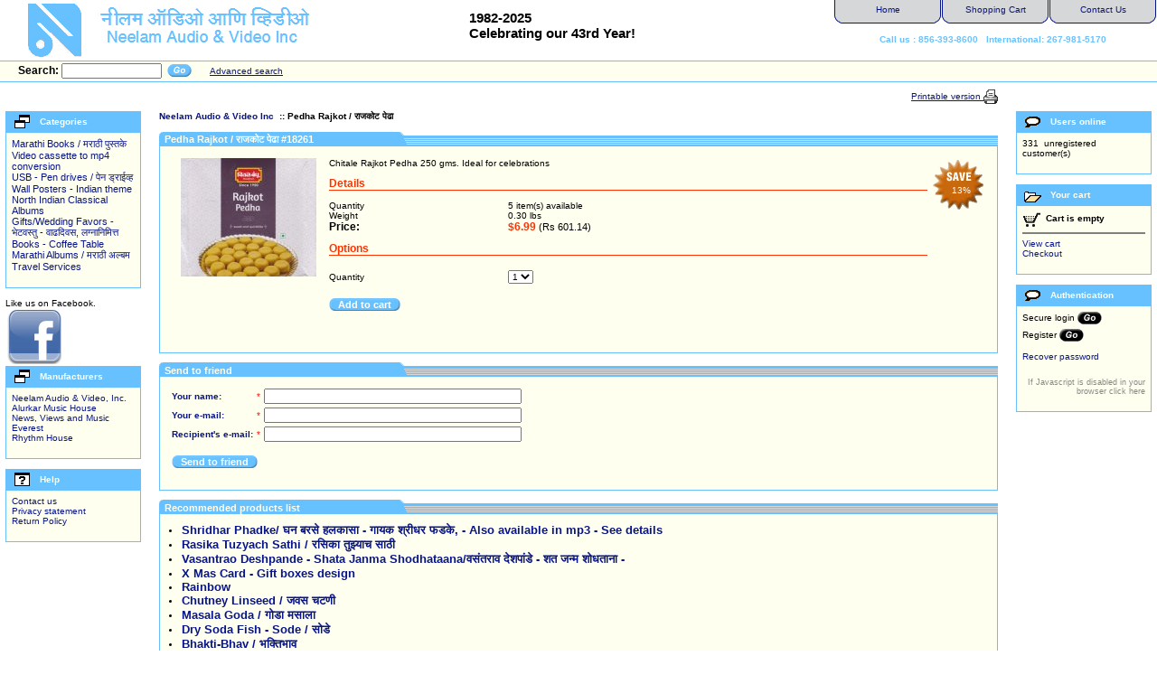

--- FILE ---
content_type: text/html; charset=UTF-8
request_url: https://neelam.com/store/product.php?productid=18261
body_size: 5810
content:

<HTML>
<HEAD>
<TITLE>
Neelam Audio &amp; Video Inc 
 :: Pedha Rajkot / राजकोट पेढा 
</TITLE>
<META http-equiv="Content-Type" content="text/html; charset=iso-8859-1">
<META name="description" content="Chitale Rajkot Pedha 250 gms. Ideal for celebrations Catalog of Indian Classical &amp; Marathi Compact Discs with RealAudio preview clips">
<META name="keywords" content="Pedha Rajkot / राजकोट पेढा  Chitale Rajkot Pedha 250 gms  Ideal for celebrations Neelam, Indian Classical, devotional, Live Concerts, Vocal and instrumental, Marathi Music, Music Store">
<LINK rel="stylesheet" href="/store/skin1/skin1.css">
</HEAD>
<BODY leftmargin="0" topmargin="0" rightmargin="0" bottomargin="0" marginwidth="0" marginheight="0">

<SCRIPT type="text/javascript" language="JavaScript 1.2">
<!--

//
// Enviroment identificator
//
var localIsDOM = document.getElementById?true:false;
var localIsJava = navigator.javaEnabled();
var localIsStrict = document.compatMode=='CSS1Compat';
var localPlatform = navigator.platform;
var localVersion = "0";
var localBrowser = "";
if(window.opera && localIsDOM) {
	localBrowser = "Opera";
	if(navigator.userAgent.search(/^.*Opera.([\d.]+).*$/) != -1)
		localVersion = navigator.userAgent.replace(/^.*Opera.([\d.]+).*$/, "$1");
	else if(window.print)
		localVersion = "6";
	else
		localVersion = "5";
} else if(document.all && document.all.item)
	localBrowser = 'MSIE';
if(navigator.appName=="Netscape") {
	if(!localIsDOM) {
		localBrowser = 'Netscape';
		localVersion = navigator.userAgent.replace(/^.*Mozilla.([\d.]+).*$/, "$1");
		if(localVersion != '')
			localVersion = "4";
	} else if(navigator.userAgent.indexOf("Safari") >= 0)
		localBrowser = 'Safari';
	else if(navigator.userAgent.indexOf("Netscape") >= 0)
		localBrowser = 'Netscape';
	else if(navigator.userAgent.indexOf("Firefox") >= 0)
		localBrowser = 'Firefox';
	else 
		localBrowser = 'Mozilla';
	
}
if(navigator.userAgent.indexOf("MSMSGS") >= 0)
	localBrowser = "WMessenger";
else if(navigator.userAgent.indexOf("e2dk") >= 0)
	localBrowser = "Edonkey";
else if(navigator.userAgent.indexOf("Gnutella") + navigator.userAgent.indexOf("Gnucleus") >= 0)
	localBrowser = "Gnutella";
else if(navigator.userAgent.indexOf("KazaaClient") >= 0)
	localBrowser = "Kazaa";

if(localVersion == '0' && localBrowser != '') {
	var rg = new RegExp("^.*"+localBrowser+".([\\d.]+).*$");
	localVersion = navigator.userAgent.replace(rg, "$1");
}
var localIsCookie = ((localBrowser == 'Netscape' && localVersion == '4')?(document.cookie != ''):navigator.cookieEnabled);

//
// Opener/Closer HTML block
//
function visibleBox(id,skipOpenClose) {
	elm1 = document.getElementById("open"+id);
	elm2 = document.getElementById("close"+id);
	elm3 = document.getElementById("box"+id);

	if(!elm3)
		return false;

	if (skipOpenClose) {
		elm3.style.display = (elm3.style.display == "")?"none":"";
	} else if(elm1) {
		if (elm1.style.display == "") {
			elm1.style.display = "none";
			if(elm2)
				elm2.style.display = "";
			elm3.style.display = "none";
		} else {
			elm1.style.display = "";
			if(elm2)
				elm2.style.display = "none";
			elm3.style.display = "";
		}
	}
}

//
// URL encode
//
function urlEncode(url) {
	return url.replace(/\s/g, "+").replace(/&/, "&amp;").replace(/"/, "&quot;")
}

//
// Substitute
//
function substitute(lbl) {
var x, rg;
	for(x = 1; x < arguments.length; x+=2) {
		if(arguments[x] && arguments[x+1]) {
			rg = new RegExp("\\{\\{"+arguments[x]+"\\}\\}", "gi");
			lbl = lbl.replace(rg,  arguments[x+1]);
			rg = new RegExp('~~'+arguments[x]+'~~', "gi");
			lbl = lbl.replace(rg,  arguments[x+1]);
		}
	}
	return lbl;
}

-->
</SCRIPT>
<FORM action="/store/product.php?productid=18261" method="post" name="adaptiveform">
<INPUT type="hidden" name="xid" value="348952eac124a052eded14495ff07776">
<INPUT type="hidden" name="send_isJS" value="Y">
<INPUT type="hidden" name="send_browser" id="send_browser" value="">
</FORM>
<SCRIPT type="text/javascript" language="JavaScript 1.2">

function browser_identificator() {
var x, browser, version, screen_x, screen_y;
var plugins = '';
	for(x = 0; x < navigator.plugins.length; x++)
		plugins += (plugins == ''?"":"|")+urlEncode(navigator.plugins[x].name);
	screen_x = screen.width;
	screen_y = screen.height;
	return (localIsDOM?"Y":"N")+(localIsStrict?"Y":"N")+(localIsJava?"Y":"N")+"|"+localBrowser+"|"+localVersion+"|"+localPlatform+"|"+(localIsCookie?"Y":"N")+"|"+screen_x+"|"+screen_y+"|"+plugins;
}
document.getElementById('send_browser').value = browser_identificator();
document.adaptiveform.submit();
</SCRIPT>
<TABLE align="center" border="0" cellpadding="0" cellspacing="0" width="100%" height="100%">
  <TR>
    <TD valign="top"><DIV style="position: absolute;" id="div_null"></DIV><TABLE border="0" cellpadding="0" cellspacing="0" width="100%">
<TR> 
<TD width="27">&nbsp;</TD>
<TD><A href="http://neelam.com/store"><IMG src="/store/skin1/images/xlogo.gif" width="350" height="67" border="0"></A></TD>
<TD><h1>1982-2025 <br>Celebrating our 43rd Year!</h1>
</TD>
<TD valign="top" align="right">
<TABLE border="0" cellpadding="0" cellspacing="0">
<TR>
<TD valign="top" align="right">
<TABLE border="0" cellpadding="0" cellspacing="0">
<TR>
<TD valign="top"><TABLE border="0" cellpadding="0" cellspacing="0">
<TR>
<TD width="9" background="/store/skin1/images/tab_l.gif"><IMG src="/store/skin1/images/spacer.gif" width="9" height="1" border="0" alt=""></TD>
<TD height="5" valign="bottom" class="Tab"><IMG src="/store/skin1/images/spacer.gif" width="1" height="5" border="0" alt=""></TD>
<TD width="9" background="/store/skin1/images/tab_r.gif"><IMG src="/store/skin1/images/spacer.gif" width="9" height="1" border="0" alt=""></TD>
</TR>
<TR>
<TD width="9" background="/store/skin1/images/tab_l.gif"><IMG src="/store/skin1/images/spacer.gif" width="9" height="1" border="0" alt=""></TD>
<TD width="100" height="12" class="Tab" align="center"><A href="home.php">Home</A></TD>
<TD width="9" background="/store/skin1/images/tab_r.gif"><IMG src="/store/skin1/images/spacer.gif" width="9" height="1" border="0" alt=""></TD>
</TR>
<TR>
<TD width="9" height="9" background="/store/skin1/images/tab_c1.gif"><IMG src="/store/skin1/images/spacer.gif" width="9" height="1" border="0" alt=""></TD>
<TD height="9" background="/store/skin1/images/tab_b.gif"><IMG src="/store/skin1/images/spacer.gif" width="1" height="9" border="0" alt=""></TD>
<TD width="9" height="9" background="/store/skin1/images/tab_c2.gif"><IMG src="/store/skin1/images/spacer.gif" width="9" height="1" border="0" alt=""></TD>
</TR>
</TABLE></TD>
<TD width="1"><IMG src="/store/skin1/images/spacer.gif" width="1" height="1" border="0" alt=""></TD>
<TD valign="top"><TABLE border="0" cellpadding="0" cellspacing="0">
<TR>
<TD width="9" background="/store/skin1/images/tab_l.gif"><IMG src="/store/skin1/images/spacer.gif" width="9" height="1" border="0" alt=""></TD>
<TD height="5" valign="bottom" class="Tab"><IMG src="/store/skin1/images/spacer.gif" width="1" height="5" border="0" alt=""></TD>
<TD width="9" background="/store/skin1/images/tab_r.gif"><IMG src="/store/skin1/images/spacer.gif" width="9" height="1" border="0" alt=""></TD>
</TR>
<TR>
<TD width="9" background="/store/skin1/images/tab_l.gif"><IMG src="/store/skin1/images/spacer.gif" width="9" height="1" border="0" alt=""></TD>
<TD width="100" height="12" class="Tab" align="center"><A href="cart.php">Shopping Cart</A></TD>
<TD width="9" background="/store/skin1/images/tab_r.gif"><IMG src="/store/skin1/images/spacer.gif" width="9" height="1" border="0" alt=""></TD>
</TR>
<TR>
<TD width="9" height="9" background="/store/skin1/images/tab_c1.gif"><IMG src="/store/skin1/images/spacer.gif" width="9" height="1" border="0" alt=""></TD>
<TD height="9" background="/store/skin1/images/tab_b.gif"><IMG src="/store/skin1/images/spacer.gif" width="1" height="9" border="0" alt=""></TD>
<TD width="9" height="9" background="/store/skin1/images/tab_c2.gif"><IMG src="/store/skin1/images/spacer.gif" width="9" height="1" border="0" alt=""></TD>
</TR>
</TABLE></TD>
<TD width="1"><IMG src="/store/skin1/images/spacer.gif" width="1" height="1" border="0" alt=""></TD>
<TD valign="top"><TABLE border="0" cellpadding="0" cellspacing="0">
<TR>
<TD width="9" background="/store/skin1/images/tab_l.gif"><IMG src="/store/skin1/images/spacer.gif" width="9" height="1" border="0" alt=""></TD>
<TD height="5" valign="bottom" class="Tab"><IMG src="/store/skin1/images/spacer.gif" width="1" height="5" border="0" alt=""></TD>
<TD width="9" background="/store/skin1/images/tab_r.gif"><IMG src="/store/skin1/images/spacer.gif" width="9" height="1" border="0" alt=""></TD>
</TR>
<TR>
<TD width="9" background="/store/skin1/images/tab_l.gif"><IMG src="/store/skin1/images/spacer.gif" width="9" height="1" border="0" alt=""></TD>
<TD width="100" height="12" class="Tab" align="center"><A href="help.php?section=contactus&mode=update">Contact Us</A></TD>
<TD width="9" background="/store/skin1/images/tab_r.gif"><IMG src="/store/skin1/images/spacer.gif" width="9" height="1" border="0" alt=""></TD>
</TR>
<TR>
<TD width="9" height="9" background="/store/skin1/images/tab_c1.gif"><IMG src="/store/skin1/images/spacer.gif" width="9" height="1" border="0" alt=""></TD>
<TD height="9" background="/store/skin1/images/tab_b.gif"><IMG src="/store/skin1/images/spacer.gif" width="1" height="9" border="0" alt=""></TD>
<TD width="9" height="9" background="/store/skin1/images/tab_c2.gif"><IMG src="/store/skin1/images/spacer.gif" width="9" height="1" border="0" alt=""></TD>
</TR>
</TABLE></TD>
<TD width="1"><IMG src="/store/skin1/images/spacer.gif" width="1" height="1" border="0" alt=""></TD>
</TR>
</TABLE>
</TD>
</TR>
<TR>
<TD height="35" align="center" class="HeadText">
Call us : 856-393-8600&nbsp;&nbsp;&nbsp;International: 267-981-5170&nbsp;&nbsp;</TD>
</TR>
</TABLE>
</TD></TR>
</TABLE>
<TABLE border="0" cellpadding="0" cellspacing="0" width="100%">
<TR> 
<TD  colspan="2" class="VertMenuBorder"><IMG src="/store/skin1/images/spacer.gif" width="1" height="1" border="0"></TD>
</TR>
<TR> 
<TD class="HeadLine" height="22">
<TABLE border="0" cellpadding="0" cellspacing="0">  
<FORM method="POST" action="search.php" name="productsearchform">
<INPUT type="hidden" name="simple_search" value="Y">
<INPUT type="hidden" name="mode" value="search">
<INPUT type="hidden" name="posted_data[by_title]" value="Y">
<INPUT type="hidden" name="posted_data[by_shortdescr]" value="Y">
<INPUT type="hidden" name="posted_data[by_fulldescr]" value="Y">
<TR> 
 <TD width="20">&nbsp;</TD>
 <TD class="TopLabel">Search:&nbsp;</TD>
 <TD valign="middle"> 
  <INPUT type="text" name="posted_data[substring]" size="16" value="">
 </TD>
 <TD valign="middle">&nbsp; 
  <A href="javascript: document.productsearchform.submit()"><IMG src="/store/skin1/images/go.gif" width="27" height="14" border="0" align="top"></A>
 </TD>
 <TD width="20">&nbsp;</TD>
 <TD><A href="search.php"><U>Advanced search</U></A></TD>
</TR>
</FORM>
</TABLE></TD>
<TD class="HeadLine" align="right">
&nbsp;
</TD>
</TR>
<TR> 
<TD  colspan="2" class="VertMenuBorder"><IMG src="/store/skin1/images/spacer.gif" width="1" height="1" border="0"></TD>
</TR>
<TR>
	<TD colspan="2" valign="middle" height="32">
<TABLE cellspacing="0" cellpadding="0" border="0" width="100%" height="18">
<TR>
	<TD><IMG src="/store/skin1/images/spacer.gif" width="1" height="18" border="0"></TD>
<TD width="100%" valign="middle" align="right"><TABLE cellspacing="0" cellpadding="0" border="0" valign="middle">
<TR>
	<TD align="right" valign="middle"><A href="https://neelam.com/store/product.php?printable=Y&productid=18261" style="TEXT-DECORATION: underline;">Printable version&nbsp;</A></TD>
	<TD width="16" valign="middle"><A href="https://neelam.com/store/product.php?printable=Y&productid=18261"><IMG src="/store/skin1/images/printer.gif" border="0"></A></TD>
</TR>
</TABLE></TD>
<TD><IMG src="/store/skin1/images/spacer.gif" width="176" height="1" border="0"></TD>
</TR>
</TABLE>
	</TD>
</TR>
</TABLE><!-- main area -->
<TABLE border="0" width="100%" cellpadding="0" cellspacing="0" align="center">
<TR>
<TD width="6">&nbsp;</TD>
<TD width="150" valign="top">
<TABLE border="0" cellpadding="0" cellspacing="0" width="100%">
<TR> 
<TD class="VertMenuBorder"> 
<TABLE border="0" cellpadding="1" cellspacing="1" width="100%">
<TR> 
<TD class="VertMenuTitle">&nbsp;&nbsp;<IMG src="/store/skin1/images/dingbats_categorie.gif" width="21" height="20" border="0" align="absmiddle">&nbsp;&nbsp;
<FONT class="VertMenuBoxNewsTitle">Categories</FONT>
</TD>
</TR>
<TR> 
<TD class="VertMenuBox"> 
 <TABLE border="0" cellpadding="5" cellspacing="0" width="100%">
 <TR> 
 <TD><FONT class="CategoriesList"><A href="home.php?cat=252" class="VertMenuItems">Marathi Books / मराठी पुस्तके</A></FONT><BR>
<FONT class="CategoriesList"><A href="home.php?cat=415" class="VertMenuItems">Video cassette to mp4 conversion</A></FONT><BR>
<FONT class="CategoriesList"><A href="home.php?cat=414" class="VertMenuItems">USB - Pen drives / पेन ड्राईव्ह</A></FONT><BR>
<FONT class="CategoriesList"><A href="home.php?cat=411" class="VertMenuItems">Wall Posters - Indian theme</A></FONT><BR>
<FONT class="CategoriesList"><A href="home.php?cat=419" class="VertMenuItems">North Indian Classical Albums</A></FONT><BR>
<FONT class="CategoriesList"><A href="home.php?cat=342" class="VertMenuItems">Gifts/Wedding Favors - &#2349;&#2375;&#2335;&#2357;&#2360;&#2381;&#2340;&#2369; - &#2357;&#2366;&#2338;&#2342;&#2367;&#2357;&#2360;, &#2354;&#2327;&#2381;&#2344;&#2366;&#2344;&#2367;&#2350;&#2367;&#2340;&#2381;&#2340;</A></FONT><BR>
<FONT class="CategoriesList"><A href="home.php?cat=413" class="VertMenuItems">Books - Coffee Table</A></FONT><BR>
<FONT class="CategoriesList"><A href="home.php?cat=418" class="VertMenuItems">Marathi Albums / मराठी अल्बम</A></FONT><BR>
<FONT class="CategoriesList"><A href="home.php?cat=416" class="VertMenuItems">Travel Services</A></FONT><BR>
<BR></TD></TR>
 </TABLE>
</TD></TR>
</TABLE>
</TD></TR>
</TABLE><BR> Like us on Facebook.
<a href="https://www.facebook.com/pages/Neelam-Audio-Video-Inc/246304095429779"><img src="skin1/images/facebook.png"></a>
<BR>
<TABLE border="0" cellpadding="0" cellspacing="0" width="100%">
<TR> 
<TD class="VertMenuBorder"> 
<TABLE border="0" cellpadding="1" cellspacing="1" width="100%">
<TR> 
<TD class="VertMenuTitle">&nbsp;&nbsp;<IMG src="/store/skin1/images/dingbats_categorie.gif" width="21" height="20" border="0" align="absmiddle">&nbsp;&nbsp;
<FONT class="VertMenuBoxNewsTitle">Manufacturers</FONT>
</TD>
</TR>
<TR> 
<TD class="VertMenuBox"> 
 <TABLE border="0" cellpadding="5" cellspacing="0" width="100%">
 <TR> 
 <TD><A href="manufacturers.php?manufacturerid=4" class="VertMenuItems">Neelam Audio & Video, Inc.</A><BR>
<A href="manufacturers.php?manufacturerid=7" class="VertMenuItems">Alurkar Music House</A><BR>
<A href="manufacturers.php?manufacturerid=8" class="VertMenuItems">News, Views and Music</A><BR>
<A href="manufacturers.php?manufacturerid=17" class="VertMenuItems">Everest</A><BR>
<A href="manufacturers.php?manufacturerid=18" class="VertMenuItems">Rhythm House</A><BR>
<BR></TD></TR>
 </TABLE>
</TD></TR>
</TABLE>
</TD></TR>
</TABLE><BR>
<TABLE border="0" cellpadding="0" cellspacing="0" width="100%">
<TR> 
<TD class="VertMenuBorder"> 
<TABLE border="0" cellpadding="1" cellspacing="1" width="100%">
<TR> 
<TD class="VertMenuTitle">&nbsp;&nbsp;<IMG src="/store/skin1/images/dingbats_help.gif" width="21" height="20" border="0" align="absmiddle">&nbsp;&nbsp;
<A href="help.php"><FONT class="VertMenuTitle">Help</FONT></A>
</TD>
</TR>
<TR> 
<TD class="VertMenuBox"> 
 <TABLE border="0" cellpadding="5" cellspacing="0" width="100%">
 <TR> 
 <TD><A href="help.php?section=contactus&mode=update" class="VertMenuItems">Contact us</A><BR>
<A href="help.php?section=business" class="VertMenuItems">Privacy statement</A><BR>
<A href="help.php?section=conditions" class="VertMenuItems">Return Policy</A><BR>
<BR></TD></TR>
 </TABLE>
</TD></TR>
</TABLE>
</TD></TR>
</TABLE><IMG src="/store/skin1/images/spacer.gif" width="150" height="1" border="0">
</TD>
<TD width="20">&nbsp;</TD>
<TD valign="top">
<!-- central space -->
<FONT class="NavigationPath">
<A href="home.php" class="NavigationPath">Neelam Audio & Video Inc </A>&nbsp;::&nbsp;Pedha Rajkot / राजकोट पेढा 
</FONT>
<BR><BR>



<SCRIPT type="text/javascript" language="JavaScript 1.2">
function FormValidation() {

    
	if(document.getElementById('product_avail'))
	    if(document.getElementById('product_avail').value == 0) {
    	    alert("Unavailable at the moment.");
        	return false;
	    }

    return true;
}
</SCRIPT>
<TABLE border="0" cellpadding="0" cellspacing="0" width=100%>
<TR> 
<TD height="15" class="DialogTitle" background="/store/skin1/images/dialog_bg_n.gif" valign="bottom">&nbsp;&nbsp;Pedha Rajkot / राजकोट पेढा  #18261</TD>
</TR>
<TR><TD class="DialogBorder"><TABLE border="0" cellpadding="10" cellspacing="1" width="100%">
<TR><TD class="DialogBox"><TABLE border="0" width="100%">
<FORM name="orderform" method="post" action="cart.php?mode=add" onsubmit="javascript: return FormValidation();">
<TR>
<TD valign="top" align="left" rowspan="2" width="100">
<IMG id="product_thumbnail" src="/store/image.php?productid=18261" width="150" height="131" hspace="10" alt="Pedha Rajkot / राजकोट पेढा " border="0">&nbsp;
</TD>
<TD valign="top">
<SPAN class=>
Chitale Rajkot Pedha 250 gms. Ideal for celebrations</SPAN>
<P>
<TABLE width="100%" cellpadding="0" cellspacing="0" border="0">
<TR><TD colspan="2"><B><FONT class="ProductDetailsTitle">Details</FONT></B></TD></TR>
<TR><TD class="Line" height="1" colspan="2"><IMG src="/store/skin1/images/spacer.gif" width="1" height="1" border="0"></TD></TR>
<TR><TD colspan="2">&nbsp;</TD></TR>
<TR><TD width="30%">Quantity</TD><TD nowrap><SPAN id="product_avail_txt">5</SPAN> item(s) available</TD></TR>
<TR><TD width="30%">Weight</TD><TD nowrap><SPAN id="product_weight">0.30</SPAN> lbs</TD></TR><TR><TD class="ProductPriceConverting" valign="top">Price:</TD>
<TD valign="top">
<FONT class="ProductDetailsTitle"><SPAN id="product_price">$6.99</SPAN></FONT><FONT class="MarketPrice"> <SPAN id="product_alt_price"> (Rs 601.14)</SPAN></FONT>
</TD>
</TR>
</TABLE>
<P>
<TABLE border="0" width="100%" cellpadding="0" cellspacing="0">
<TR><TD colspan="2">
<B><FONT class="ProductDetailsTitle">Options</FONT></B>
</TD></TR>
<TR><TD class="Line" height="1" colspan="2"><IMG src="/store/skin1/images/spacer.gif" width="1" height="1" border="0"></TD></TR>
<TR><TD colspan="2">&nbsp;</TD></TR>


<TR><TD height="25" width="30%">Quantity</TD>
<TD>


<SCRIPT type="text/javascript" language="JavaScript 1.2">
var min_avail = 1;
var avail = 6-1;
var product_avail = 5;
</SCRIPT>
<SELECT id="product_avail" name="amount">
<OPTION value="1" >1</OPTION>
<OPTION value="2" >2</OPTION>
<OPTION value="3" >3</OPTION>
<OPTION value="4" >4</OPTION>
<OPTION value="5" >5</OPTION>
</SELECT>
</TD></TR>
<TR><TD colspan="2">
<INPUT type="hidden" name="mode" value="add">
<BR>
<TABLE border="0" cellspacing="0" cellpadding="0" onclick="javascript: if(FormValidation()) document.orderform.submit();" style="cursor: pointer;" valign="middle">
<TR><TD><IMG src="/store/skin1/images/but1.gif" width="7" height="14" border="0"></TD>
<TD class="Button" valign="middle" nowrap><FONT class="Button">&nbsp;Add to cart&nbsp;</FONT></TD>
<TD><IMG src="/store/skin1/images/but2.gif" width="7" height="14" border="0"></TD></TR>
</TABLE>
&nbsp;&nbsp;&nbsp;&nbsp;&nbsp;&nbsp;&nbsp;&nbsp;
<BR><BR>
</TD>
</TR></TABLE>
</TD>
<TD align="right" valign="top" width="60">
<TABLE border="0" width="60"><TR><TD width="55" height="56" class="SaveMoneyLabel" background="/store/skin1/images/save_money.gif" align="center" valign="middle">
<BR>

&nbsp;<SPAN id="save_percent"> 13</SPAN>%
</TD></TR></TABLE></TD>
</TR>
<INPUT type="hidden" name="productid" value="18261">
<INPUT type="hidden" name="cat" value="">
<INPUT type="hidden" name="page" value="">
</FORM>
</TABLE>

&nbsp;
</TD></TR>
</TABLE></TD></TR>
</TABLE>
<P>
<SCRIPT type="text/javascript" language="JavaScript 1.2">
var requiredFields = new Array();
requiredFields[0] = new Array('send_name', "Your name", false);
requiredFields[1] = new Array('send_from', "Your e-mail", false);
requiredFields[2] = new Array('send_to', "Recipient's e-mail", false);
</SCRIPT>
<SCRIPT type="text/javascript">

var lbl_required_field_is_empty = "The required field '~~field~~' is empty!";

function checkRequired(id) {
var errors = new Array();
var x, true_id, type;
var cnt = 0;
var id_element = -1;

	if(!requiredFields)
		return true;
	if(requiredFields.length == 0)
		return true;

	if(id) {
		for(x = 0; x < requiredFields.length; x++)
			if(requiredFields[x][0] == id) {
				id_element = x;
				break;
			}
	}

	for(x = 0; x < requiredFields.length; x++) {
		if(x != id_element && id_element != -1)
			continue;
		if(requiredFields[x].length > 2)
			true_id = ((requiredFields[x][2] && document.getElementById("_"+requiredFields[x][0]))?"_":"")+requiredFields[x][0];
		else
			true_id = ((document.getElementById("_"+requiredFields[x][0]))?"_":"")+requiredFields[x][0];
		if(document.getElementById(true_id)) {
			type = document.getElementById(true_id).type;
			if(document.getElementById(true_id).value == '' && (type == 'text' || type == 'password' || type == 'textarea'))
				errors[cnt++] = new Array(requiredFields[x][1],true_id);
		}
	}

	if(errors.length == 0)
		return true;

	if(lbl_required_field_is_empty != '')
		alert(lbl_required_field_is_empty.replace(/~~field~~/gi, errors[0][0]));
	else
		alert(errors[0][0]);

	if(!document.getElementById(errors[0][1]).disabled && document.getElementById(errors[0][1]).type != 'hidden')
		document.getElementById(errors[0][1]).focus();
	
	return false;
}

</SCRIPT>
<SCRIPT type="text/javascript" language="JavaScript 1.2">
function checkEmailAddress(field, empty_err) {
var err = false;
var res, x;
	if(!field)
		return true;

	if(field.value.length == 0) {
		if(empty_err != 'Y')
			return true;
		else
			err = true;
	}

	var arrEmail = field.value.split('@');
	if(arrEmail.length != 2 || arrEmail[0].length < 1)
		err = true;
	if(!err) {
		if(arrEmail[0].length > 2)
			res = arrEmail[0].search(/^[-\w][-\.\w]+[-\w]$/gi);
		else
			res = arrEmail[0].search(/^[-\w]+$/gi);
		if(res == -1)
			err = true;
	}
	if(!err) {
		var arr2Email = arrEmail[1].split('.');
		if(arr2Email.length < 2)
			err = true;
	}
	if(!err) {
		var domenTail = arr2Email[arr2Email.length-1];
		var _arr2Email = new Array();
		for(x = 0; x < arr2Email.length-1; x++)
			_arr2Email[x] = arr2Email[x];
		arr2Email = _arr2Email;
		var domen = arr2Email.join('.');
		res = domen.search(/^[-!#\$%&*+\\\/=?\.\w^`{|}~]+$/gi);
		if(res == -1)
			err = true;
		res = domenTail.search(/^[a-zA-Z]+$/gi);
		if(res == -1 || domenTail.length < 2 || domenTail.length > 6)
			err = true;
	}
//	/^([-\w][-\.\w]*)?[-\w]@([-!#\$%&*+\\\/=?\w^`{|}~]+\.)+[a-zA-Z]{2,6}$/gi

	if (err) {
		alert("E-mail address is invalid! Please correct");
		field.focus();
		field.select();
	}
	return !err;
}
</SCRIPT>

<TABLE border="0" cellpadding="0" cellspacing="0" width=100%>
<TR> 
<TD height="15" class="DialogTitle" background="/store/skin1/images/dialog_bg_n.gif" valign="bottom">&nbsp;&nbsp;Send to friend</TD>
</TR>
<TR><TD class="DialogBorder"><TABLE border="0" cellpadding="10" cellspacing="1" width="100%">
<TR><TD class="DialogBox"><TABLE border="0">
<FORM action="product.php" method="post" name="send">
<INPUT type="hidden" name="mode" value="send">
<INPUT type="hidden" name="productid" value="18261">

<TR>
    <TD class="FormButton">Your name:</TD>
	<TD><FONT class="Star">*</FONT></TD>
    <TD><INPUT id="send_name" type="text" size="45" name="name"></TD>
</TR>

<TR>
	<TD class="FormButton">Your e-mail:</TD>
	<TD><FONT class="Star">*</FONT></TD>
	<TD><INPUT id="send_from" type="text" size="45" name="from" onchange="javascript: checkEmailAddress(this);"></TD>
</TR>

<TR>
    <TD class="FormButton">Recipient's e-mail:</TD>
	<TD><FONT class="Star">*</FONT></TD>
    <TD><INPUT id="send_to" type="text" size="45" name="email" onchange="javascript: checkEmailAddress(this);"></TD>
</TR> 

<TR>
	<TD colspan="3"><BR><TABLE border="0" cellspacing="0" cellpadding="0" onclick="javascript: if(checkRequired('')) document.send.submit();" style="cursor: pointer;" valign="middle">
<TR><TD><IMG src="/store/skin1/images/but1.gif" width="7" height="14" border="0"></TD>
<TD class="Button" valign="middle" nowrap><FONT class="Button">&nbsp;Send to friend&nbsp;</FONT></TD>
<TD><IMG src="/store/skin1/images/but2.gif" width="7" height="14" border="0"></TD></TR>
</TABLE>
</TD>
</TR>

</FORM>

</TABLE>


&nbsp;
</TD></TR>
</TABLE></TD></TR>
</TABLE>
<P>
<P>
<P>
<TABLE border="0" cellpadding="0" cellspacing="0" width=100%>
<TR> 
<TD height="15" class="DialogTitle" background="/store/skin1/images/dialog_bg_n.gif" valign="bottom">&nbsp;&nbsp;Recommended products list</TD>
</TR>
<TR><TD class="DialogBorder"><TABLE border="0" cellpadding="10" cellspacing="1" width="100%">
<TR><TD class="DialogBox"><LI>
<SPAN class="ItemsList"><A href="product.php?productid=17000">Geet Ek Baharale / गीत एक बहरले</A></SPAN>
</LI>
<LI>
<SPAN class="ItemsList"><A href="product.php?productid=18195">Chitale Kaju Katali / चितळे काजू कतली</A></SPAN>
</LI>
<LI>
<SPAN class="ItemsList"><A href="product.php?productid=18225">Bhakti-Bhav / भक्तिभाव</A></SPAN>
</LI>
<LI>
<SPAN class="ItemsList"><A href="product.php?productid=18249">Ramubhaiyyaa Date - Ravi Date, Jyoti Date / रामूभैय्या दाते   - रवी दाते, ज्योती दाते </A></SPAN>
</LI>
<LI>
<SPAN class="ItemsList"><A href="product.php?productid=18263">Chitale Mango, Pista, Almond Burphy / आंबा, पिस्ता, बदाम बर्फी </A></SPAN>
</LI>
<LI>
<SPAN class="ItemsList"><A href="product.php?productid=18265">Poha Chiwada Khamang / पोहा चिवडा लक्ष्मीनारायण खमंग </A></SPAN>
</LI>
<LI>
<SPAN class="ItemsList"><A href="product.php?productid=18277">Jitendra Abhisheki</A></SPAN>
</LI>
<LI>
<SPAN class="ItemsList"><A href="product.php?productid=18292">Sudhir Phadke - Sitar</A></SPAN>
</LI>
<LI>
<SPAN class="ItemsList"><A href="product.php?productid=18300">Dhananjay Daithankar - Santoor, Rajendra Kulkarni - Flute - Distinctive Duet</A></SPAN>
</LI>
<LI>
<SPAN class="ItemsList"><A href="product.php?productid=18303">Chatrapati Shivaji Maharaj Kirtan / एकूण १३ तासांची कीर्तने </A></SPAN>
</LI>

&nbsp;
</TD></TR>
</TABLE></TD></TR>
</TABLE>

<!-- /central space -->
&nbsp;
</TD>
<TD width="20">&nbsp;</TD>
<TD width="150" valign="top">
<TABLE border="0" cellpadding="0" cellspacing="0" width="100%">
<TR> 
<TD class="VertMenuBorder"> 
<TABLE border="0" cellpadding="1" cellspacing="1" width="100%">
<TR> 
<TD class="VertMenuTitle">&nbsp;&nbsp;<IMG src="/store/skin1/images/dingbats_authentification.gif" width="21" height="20" border="0" align="absmiddle">&nbsp;&nbsp;
<FONT class="VertMenuBoxNewsTitle">Users online</FONT>
</TD>
</TR>
<TR> 
<TD class="VertMenuBox"> 
 <TABLE border="0" cellpadding="5" cellspacing="0" width="100%">
 <TR> 
 <TD><FONT class="VertMenuItems">331&nbsp;
unregistered customer(s) 
</FONT><BR>
<BR></TD></TR>
 </TABLE>
</TD></TR>
</TABLE>
</TD></TR>
</TABLE><BR>
<TABLE border="0" cellpadding="0" cellspacing="0" width="100%">
<TR> 
<TD class="VertMenuBorder"> 
<TABLE border="0" cellpadding="1" cellspacing="1" width="100%">
<TR> 
<TD class="VertMenuTitle">&nbsp;&nbsp;<IMG src="/store/skin1/images/dingbats_orders.gif" width="21" height="20" border="0" align="absmiddle">&nbsp;&nbsp;
<FONT class="VertMenuBoxNewsTitle">Your cart</FONT>
</TD>
</TR>
<TR> 
<TD class="VertMenuBox"> 
 <TABLE border="0" cellpadding="5" cellspacing="0" width="100%">
 <TR> 
 <TD><TABLE border="0" cellpadding="1" cellspacing="0">
<TR>
<TD rowspan="2" width="23">
<IMG border="0" src="/store/skin1/images/cart_empty.gif" width="19" height="16"></TD>
<TD class="VertMenuItems"><CENTER><B>Cart is empty</B></CENTER></TD>
</TR>
<TR>
<TD class="VertMenuItems"></TD>
</TR>
</TABLE>
<HR size="1" NOSHADE class="VertMenuHr"><A href="cart.php" class="VertMenuItems">View cart</A><BR>
<A href="cart.php?mode=checkout" class="VertMenuItems">Checkout</A><BR>

<BR></TD></TR>
 </TABLE>
</TD></TR>
</TABLE>
</TD></TR>
</TABLE><BR>
<TABLE border="0" cellpadding="0" cellspacing="0" width="100%">
<TR> 
<TD class="VertMenuBorder"> 
<TABLE border="0" cellpadding="1" cellspacing="1" width="100%">
<TR> 
<TD class="VertMenuTitle">&nbsp;&nbsp;<IMG src="/store/skin1/images/dingbats_authentification.gif" width="21" height="20" border="0" align="absmiddle">&nbsp;&nbsp;
<FONT class="VertMenuBoxNewsTitle">Authentication</FONT>
</TD>
</TR>
<TR> 
<TD class="VertMenuBox"> 
 <TABLE border="0" cellpadding="5" cellspacing="0" width="100%">
 <TR> 
 <TD><TABLE border="0" cellpadding="0" cellspacing="0" width="100%">
<FORM action="https://neelam.com/store/include/login.php" method="post" name="authform">
<INPUT type="hidden" name="xid" value="348952eac124a052eded14495ff07776">
 <TR>
<TD>
<A href="https://neelam.com/store/secure_login.php" class="VertMenuItems"><FONT class="VertMenuItems">Secure login </FONT><IMG src="/store/skin1/images/go_menu.gif" width="27" height="14" border="0" align="absmiddle"></A>
</TD>
</TR>
 <TR>
<TD height="24" nowrap class="VertMenuItems">
<A href="register.php" class="VertMenuItems"><FONT class="VertMenuItems">Register </FONT><IMG src="/store/skin1/images/go_menu.gif" width="27" height="14" border="0" align="absmiddle"></A>
</TD>
</TR>
<TR>
<TD height="24" nowrap class="VertMenuItems">
<A href="help.php?section=Password_Recovery" class="VertMenuItems">Recover password</A>
</TD>
</TR>

<TR>
<TD class="VertMenuItems" align="right">
<BR>
<A href="/store/product.php?productid=18261&js=n" class="SmallNote">If Javascript is disabled in your browser click here</A>
</TD>
</TR>
</FORM>
</TABLE>
<BR></TD></TR>
 </TABLE>
</TD></TR>
</TABLE>
</TD></TR>
</TABLE><BR>
<BR>
<BR>
<IMG src="/store/skin1/images/spacer.gif" width="150" height="1" border="0">
</TD>
<TD width="6">&nbsp;</TD>
</TR>
</TABLE>
</TD>
</TR>
<TR><TD height="100%"><IMG src="/store/skin1/images/spacer.gif" width="1" height="1"></TD></TR>
<TR>
<TD>
<TABLE border="0" width="100%" cellpadding="0" cellspacing="0" align="center">
<TR><TD class="VertMenuBorder"><IMG src="/store/skin1/images/spacer.gif" width="1" height="1" alt=""><BR></TD></TR>
<TR height="22" valign="middle" align="right">
<TD class="Bottom">
<TABLE border="0" width="100%" cellpadding="0" cellspacing="0"><TR>
<TD class="Bottom">&nbsp;&nbsp;</TD>
<TD class="Bottom" align="right">Copyright &copy; 1999-2026 Neelam Audio & Video Inc &nbsp;&nbsp;</TD>
</TR></TABLE>
</TD>
</TR>
</TABLE></TD></TR>
</TABLE></BODY>
</HTML>


--- FILE ---
content_type: text/html; charset=UTF-8
request_url: https://neelam.com/store/product.php?productid=18261
body_size: 5487
content:

<HTML>
<HEAD>
<TITLE>
Neelam Audio &amp; Video Inc 
 :: Pedha Rajkot / राजकोट पेढा 
</TITLE>
<META http-equiv="Content-Type" content="text/html; charset=iso-8859-1">
<META name="description" content="Chitale Rajkot Pedha 250 gms. Ideal for celebrations Catalog of Indian Classical &amp; Marathi Compact Discs with RealAudio preview clips">
<META name="keywords" content="Pedha Rajkot / राजकोट पेढा  Chitale Rajkot Pedha 250 gms  Ideal for celebrations Neelam, Indian Classical, devotional, Live Concerts, Vocal and instrumental, Marathi Music, Music Store">
<LINK rel="stylesheet" href="/store/skin1/skin1.css">
</HEAD>
<BODY leftmargin="0" topmargin="0" rightmargin="0" bottomargin="0" marginwidth="0" marginheight="0">

<SCRIPT type="text/javascript" language="JavaScript 1.2">
<!--

//
// Enviroment identificator
//
var localIsDOM = document.getElementById?true:false;
var localIsJava = navigator.javaEnabled();
var localIsStrict = document.compatMode=='CSS1Compat';
var localPlatform = navigator.platform;
var localVersion = "0";
var localBrowser = "";
if(window.opera && localIsDOM) {
	localBrowser = "Opera";
	if(navigator.userAgent.search(/^.*Opera.([\d.]+).*$/) != -1)
		localVersion = navigator.userAgent.replace(/^.*Opera.([\d.]+).*$/, "$1");
	else if(window.print)
		localVersion = "6";
	else
		localVersion = "5";
} else if(document.all && document.all.item)
	localBrowser = 'MSIE';
if(navigator.appName=="Netscape") {
	if(!localIsDOM) {
		localBrowser = 'Netscape';
		localVersion = navigator.userAgent.replace(/^.*Mozilla.([\d.]+).*$/, "$1");
		if(localVersion != '')
			localVersion = "4";
	} else if(navigator.userAgent.indexOf("Safari") >= 0)
		localBrowser = 'Safari';
	else if(navigator.userAgent.indexOf("Netscape") >= 0)
		localBrowser = 'Netscape';
	else if(navigator.userAgent.indexOf("Firefox") >= 0)
		localBrowser = 'Firefox';
	else 
		localBrowser = 'Mozilla';
	
}
if(navigator.userAgent.indexOf("MSMSGS") >= 0)
	localBrowser = "WMessenger";
else if(navigator.userAgent.indexOf("e2dk") >= 0)
	localBrowser = "Edonkey";
else if(navigator.userAgent.indexOf("Gnutella") + navigator.userAgent.indexOf("Gnucleus") >= 0)
	localBrowser = "Gnutella";
else if(navigator.userAgent.indexOf("KazaaClient") >= 0)
	localBrowser = "Kazaa";

if(localVersion == '0' && localBrowser != '') {
	var rg = new RegExp("^.*"+localBrowser+".([\\d.]+).*$");
	localVersion = navigator.userAgent.replace(rg, "$1");
}
var localIsCookie = ((localBrowser == 'Netscape' && localVersion == '4')?(document.cookie != ''):navigator.cookieEnabled);

//
// Opener/Closer HTML block
//
function visibleBox(id,skipOpenClose) {
	elm1 = document.getElementById("open"+id);
	elm2 = document.getElementById("close"+id);
	elm3 = document.getElementById("box"+id);

	if(!elm3)
		return false;

	if (skipOpenClose) {
		elm3.style.display = (elm3.style.display == "")?"none":"";
	} else if(elm1) {
		if (elm1.style.display == "") {
			elm1.style.display = "none";
			if(elm2)
				elm2.style.display = "";
			elm3.style.display = "none";
		} else {
			elm1.style.display = "";
			if(elm2)
				elm2.style.display = "none";
			elm3.style.display = "";
		}
	}
}

//
// URL encode
//
function urlEncode(url) {
	return url.replace(/\s/g, "+").replace(/&/, "&amp;").replace(/"/, "&quot;")
}

//
// Substitute
//
function substitute(lbl) {
var x, rg;
	for(x = 1; x < arguments.length; x+=2) {
		if(arguments[x] && arguments[x+1]) {
			rg = new RegExp("\\{\\{"+arguments[x]+"\\}\\}", "gi");
			lbl = lbl.replace(rg,  arguments[x+1]);
			rg = new RegExp('~~'+arguments[x]+'~~', "gi");
			lbl = lbl.replace(rg,  arguments[x+1]);
		}
	}
	return lbl;
}

-->
</SCRIPT>
<TABLE align="center" border="0" cellpadding="0" cellspacing="0" width="100%" height="100%">
  <TR>
    <TD valign="top"><DIV style="position: absolute;" id="div_null"></DIV><TABLE border="0" cellpadding="0" cellspacing="0" width="100%">
<TR> 
<TD width="27">&nbsp;</TD>
<TD><A href="http://neelam.com/store"><IMG src="/store/skin1/images/xlogo.gif" width="350" height="67" border="0"></A></TD>
<TD><h1>1982-2025 <br>Celebrating our 43rd Year!</h1>
</TD>
<TD valign="top" align="right">
<TABLE border="0" cellpadding="0" cellspacing="0">
<TR>
<TD valign="top" align="right">
<TABLE border="0" cellpadding="0" cellspacing="0">
<TR>
<TD valign="top"><TABLE border="0" cellpadding="0" cellspacing="0">
<TR>
<TD width="9" background="/store/skin1/images/tab_l.gif"><IMG src="/store/skin1/images/spacer.gif" width="9" height="1" border="0" alt=""></TD>
<TD height="5" valign="bottom" class="Tab"><IMG src="/store/skin1/images/spacer.gif" width="1" height="5" border="0" alt=""></TD>
<TD width="9" background="/store/skin1/images/tab_r.gif"><IMG src="/store/skin1/images/spacer.gif" width="9" height="1" border="0" alt=""></TD>
</TR>
<TR>
<TD width="9" background="/store/skin1/images/tab_l.gif"><IMG src="/store/skin1/images/spacer.gif" width="9" height="1" border="0" alt=""></TD>
<TD width="100" height="12" class="Tab" align="center"><A href="home.php">Home</A></TD>
<TD width="9" background="/store/skin1/images/tab_r.gif"><IMG src="/store/skin1/images/spacer.gif" width="9" height="1" border="0" alt=""></TD>
</TR>
<TR>
<TD width="9" height="9" background="/store/skin1/images/tab_c1.gif"><IMG src="/store/skin1/images/spacer.gif" width="9" height="1" border="0" alt=""></TD>
<TD height="9" background="/store/skin1/images/tab_b.gif"><IMG src="/store/skin1/images/spacer.gif" width="1" height="9" border="0" alt=""></TD>
<TD width="9" height="9" background="/store/skin1/images/tab_c2.gif"><IMG src="/store/skin1/images/spacer.gif" width="9" height="1" border="0" alt=""></TD>
</TR>
</TABLE></TD>
<TD width="1"><IMG src="/store/skin1/images/spacer.gif" width="1" height="1" border="0" alt=""></TD>
<TD valign="top"><TABLE border="0" cellpadding="0" cellspacing="0">
<TR>
<TD width="9" background="/store/skin1/images/tab_l.gif"><IMG src="/store/skin1/images/spacer.gif" width="9" height="1" border="0" alt=""></TD>
<TD height="5" valign="bottom" class="Tab"><IMG src="/store/skin1/images/spacer.gif" width="1" height="5" border="0" alt=""></TD>
<TD width="9" background="/store/skin1/images/tab_r.gif"><IMG src="/store/skin1/images/spacer.gif" width="9" height="1" border="0" alt=""></TD>
</TR>
<TR>
<TD width="9" background="/store/skin1/images/tab_l.gif"><IMG src="/store/skin1/images/spacer.gif" width="9" height="1" border="0" alt=""></TD>
<TD width="100" height="12" class="Tab" align="center"><A href="cart.php">Shopping Cart</A></TD>
<TD width="9" background="/store/skin1/images/tab_r.gif"><IMG src="/store/skin1/images/spacer.gif" width="9" height="1" border="0" alt=""></TD>
</TR>
<TR>
<TD width="9" height="9" background="/store/skin1/images/tab_c1.gif"><IMG src="/store/skin1/images/spacer.gif" width="9" height="1" border="0" alt=""></TD>
<TD height="9" background="/store/skin1/images/tab_b.gif"><IMG src="/store/skin1/images/spacer.gif" width="1" height="9" border="0" alt=""></TD>
<TD width="9" height="9" background="/store/skin1/images/tab_c2.gif"><IMG src="/store/skin1/images/spacer.gif" width="9" height="1" border="0" alt=""></TD>
</TR>
</TABLE></TD>
<TD width="1"><IMG src="/store/skin1/images/spacer.gif" width="1" height="1" border="0" alt=""></TD>
<TD valign="top"><TABLE border="0" cellpadding="0" cellspacing="0">
<TR>
<TD width="9" background="/store/skin1/images/tab_l.gif"><IMG src="/store/skin1/images/spacer.gif" width="9" height="1" border="0" alt=""></TD>
<TD height="5" valign="bottom" class="Tab"><IMG src="/store/skin1/images/spacer.gif" width="1" height="5" border="0" alt=""></TD>
<TD width="9" background="/store/skin1/images/tab_r.gif"><IMG src="/store/skin1/images/spacer.gif" width="9" height="1" border="0" alt=""></TD>
</TR>
<TR>
<TD width="9" background="/store/skin1/images/tab_l.gif"><IMG src="/store/skin1/images/spacer.gif" width="9" height="1" border="0" alt=""></TD>
<TD width="100" height="12" class="Tab" align="center"><A href="help.php?section=contactus&mode=update">Contact Us</A></TD>
<TD width="9" background="/store/skin1/images/tab_r.gif"><IMG src="/store/skin1/images/spacer.gif" width="9" height="1" border="0" alt=""></TD>
</TR>
<TR>
<TD width="9" height="9" background="/store/skin1/images/tab_c1.gif"><IMG src="/store/skin1/images/spacer.gif" width="9" height="1" border="0" alt=""></TD>
<TD height="9" background="/store/skin1/images/tab_b.gif"><IMG src="/store/skin1/images/spacer.gif" width="1" height="9" border="0" alt=""></TD>
<TD width="9" height="9" background="/store/skin1/images/tab_c2.gif"><IMG src="/store/skin1/images/spacer.gif" width="9" height="1" border="0" alt=""></TD>
</TR>
</TABLE></TD>
<TD width="1"><IMG src="/store/skin1/images/spacer.gif" width="1" height="1" border="0" alt=""></TD>
</TR>
</TABLE>
</TD>
</TR>
<TR>
<TD height="35" align="center" class="HeadText">
Call us : 856-393-8600&nbsp;&nbsp;&nbsp;International: 267-981-5170&nbsp;&nbsp;</TD>
</TR>
</TABLE>
</TD></TR>
</TABLE>
<TABLE border="0" cellpadding="0" cellspacing="0" width="100%">
<TR> 
<TD  colspan="2" class="VertMenuBorder"><IMG src="/store/skin1/images/spacer.gif" width="1" height="1" border="0"></TD>
</TR>
<TR> 
<TD class="HeadLine" height="22">
<TABLE border="0" cellpadding="0" cellspacing="0">  
<FORM method="POST" action="search.php" name="productsearchform">
<INPUT type="hidden" name="simple_search" value="Y">
<INPUT type="hidden" name="mode" value="search">
<INPUT type="hidden" name="posted_data[by_title]" value="Y">
<INPUT type="hidden" name="posted_data[by_shortdescr]" value="Y">
<INPUT type="hidden" name="posted_data[by_fulldescr]" value="Y">
<TR> 
 <TD width="20">&nbsp;</TD>
 <TD class="TopLabel">Search:&nbsp;</TD>
 <TD valign="middle"> 
  <INPUT type="text" name="posted_data[substring]" size="16" value="">
 </TD>
 <TD valign="middle">&nbsp; 
  <A href="javascript: document.productsearchform.submit()"><IMG src="/store/skin1/images/go.gif" width="27" height="14" border="0" align="top"></A>
 </TD>
 <TD width="20">&nbsp;</TD>
 <TD><A href="search.php"><U>Advanced search</U></A></TD>
</TR>
</FORM>
</TABLE></TD>
<TD class="HeadLine" align="right">
&nbsp;
</TD>
</TR>
<TR> 
<TD  colspan="2" class="VertMenuBorder"><IMG src="/store/skin1/images/spacer.gif" width="1" height="1" border="0"></TD>
</TR>
<TR>
	<TD colspan="2" valign="middle" height="32">
<TABLE cellspacing="0" cellpadding="0" border="0" width="100%" height="18">
<TR>
	<TD><IMG src="/store/skin1/images/spacer.gif" width="1" height="18" border="0"></TD>
<TD width="100%" valign="middle" align="right"><TABLE cellspacing="0" cellpadding="0" border="0" valign="middle">
<TR>
	<TD align="right" valign="middle"><A href="https://neelam.com/store/product.php?printable=Y&productid=18261" style="TEXT-DECORATION: underline;">Printable version&nbsp;</A></TD>
	<TD width="16" valign="middle"><A href="https://neelam.com/store/product.php?printable=Y&productid=18261"><IMG src="/store/skin1/images/printer.gif" border="0"></A></TD>
</TR>
</TABLE></TD>
<TD><IMG src="/store/skin1/images/spacer.gif" width="176" height="1" border="0"></TD>
</TR>
</TABLE>
	</TD>
</TR>
</TABLE><!-- main area -->
<TABLE border="0" width="100%" cellpadding="0" cellspacing="0" align="center">
<TR>
<TD width="6">&nbsp;</TD>
<TD width="150" valign="top">
<TABLE border="0" cellpadding="0" cellspacing="0" width="100%">
<TR> 
<TD class="VertMenuBorder"> 
<TABLE border="0" cellpadding="1" cellspacing="1" width="100%">
<TR> 
<TD class="VertMenuTitle">&nbsp;&nbsp;<IMG src="/store/skin1/images/dingbats_categorie.gif" width="21" height="20" border="0" align="absmiddle">&nbsp;&nbsp;
<FONT class="VertMenuBoxNewsTitle">Categories</FONT>
</TD>
</TR>
<TR> 
<TD class="VertMenuBox"> 
 <TABLE border="0" cellpadding="5" cellspacing="0" width="100%">
 <TR> 
 <TD><FONT class="CategoriesList"><A href="home.php?cat=252" class="VertMenuItems">Marathi Books / मराठी पुस्तके</A></FONT><BR>
<FONT class="CategoriesList"><A href="home.php?cat=415" class="VertMenuItems">Video cassette to mp4 conversion</A></FONT><BR>
<FONT class="CategoriesList"><A href="home.php?cat=414" class="VertMenuItems">USB - Pen drives / पेन ड्राईव्ह</A></FONT><BR>
<FONT class="CategoriesList"><A href="home.php?cat=411" class="VertMenuItems">Wall Posters - Indian theme</A></FONT><BR>
<FONT class="CategoriesList"><A href="home.php?cat=419" class="VertMenuItems">North Indian Classical Albums</A></FONT><BR>
<FONT class="CategoriesList"><A href="home.php?cat=342" class="VertMenuItems">Gifts/Wedding Favors - &#2349;&#2375;&#2335;&#2357;&#2360;&#2381;&#2340;&#2369; - &#2357;&#2366;&#2338;&#2342;&#2367;&#2357;&#2360;, &#2354;&#2327;&#2381;&#2344;&#2366;&#2344;&#2367;&#2350;&#2367;&#2340;&#2381;&#2340;</A></FONT><BR>
<FONT class="CategoriesList"><A href="home.php?cat=413" class="VertMenuItems">Books - Coffee Table</A></FONT><BR>
<FONT class="CategoriesList"><A href="home.php?cat=418" class="VertMenuItems">Marathi Albums / मराठी अल्बम</A></FONT><BR>
<FONT class="CategoriesList"><A href="home.php?cat=416" class="VertMenuItems">Travel Services</A></FONT><BR>
<BR></TD></TR>
 </TABLE>
</TD></TR>
</TABLE>
</TD></TR>
</TABLE><BR> Like us on Facebook.
<a href="https://www.facebook.com/pages/Neelam-Audio-Video-Inc/246304095429779"><img src="skin1/images/facebook.png"></a>
<BR>
<TABLE border="0" cellpadding="0" cellspacing="0" width="100%">
<TR> 
<TD class="VertMenuBorder"> 
<TABLE border="0" cellpadding="1" cellspacing="1" width="100%">
<TR> 
<TD class="VertMenuTitle">&nbsp;&nbsp;<IMG src="/store/skin1/images/dingbats_categorie.gif" width="21" height="20" border="0" align="absmiddle">&nbsp;&nbsp;
<FONT class="VertMenuBoxNewsTitle">Manufacturers</FONT>
</TD>
</TR>
<TR> 
<TD class="VertMenuBox"> 
 <TABLE border="0" cellpadding="5" cellspacing="0" width="100%">
 <TR> 
 <TD><A href="manufacturers.php?manufacturerid=4" class="VertMenuItems">Neelam Audio & Video, Inc.</A><BR>
<A href="manufacturers.php?manufacturerid=7" class="VertMenuItems">Alurkar Music House</A><BR>
<A href="manufacturers.php?manufacturerid=8" class="VertMenuItems">News, Views and Music</A><BR>
<A href="manufacturers.php?manufacturerid=17" class="VertMenuItems">Everest</A><BR>
<A href="manufacturers.php?manufacturerid=18" class="VertMenuItems">Rhythm House</A><BR>
<BR></TD></TR>
 </TABLE>
</TD></TR>
</TABLE>
</TD></TR>
</TABLE><BR>
<TABLE border="0" cellpadding="0" cellspacing="0" width="100%">
<TR> 
<TD class="VertMenuBorder"> 
<TABLE border="0" cellpadding="1" cellspacing="1" width="100%">
<TR> 
<TD class="VertMenuTitle">&nbsp;&nbsp;<IMG src="/store/skin1/images/dingbats_help.gif" width="21" height="20" border="0" align="absmiddle">&nbsp;&nbsp;
<A href="help.php"><FONT class="VertMenuTitle">Help</FONT></A>
</TD>
</TR>
<TR> 
<TD class="VertMenuBox"> 
 <TABLE border="0" cellpadding="5" cellspacing="0" width="100%">
 <TR> 
 <TD><A href="help.php?section=contactus&mode=update" class="VertMenuItems">Contact us</A><BR>
<A href="help.php?section=business" class="VertMenuItems">Privacy statement</A><BR>
<A href="help.php?section=conditions" class="VertMenuItems">Return Policy</A><BR>
<BR></TD></TR>
 </TABLE>
</TD></TR>
</TABLE>
</TD></TR>
</TABLE><IMG src="/store/skin1/images/spacer.gif" width="150" height="1" border="0">
</TD>
<TD width="20">&nbsp;</TD>
<TD valign="top">
<!-- central space -->
<FONT class="NavigationPath">
<A href="home.php" class="NavigationPath">Neelam Audio & Video Inc </A>&nbsp;::&nbsp;Pedha Rajkot / राजकोट पेढा 
</FONT>
<BR><BR>



<SCRIPT type="text/javascript" language="JavaScript 1.2">
function FormValidation() {

    
	if(document.getElementById('product_avail'))
	    if(document.getElementById('product_avail').value == 0) {
    	    alert("Unavailable at the moment.");
        	return false;
	    }

    return true;
}
</SCRIPT>
<TABLE border="0" cellpadding="0" cellspacing="0" width=100%>
<TR> 
<TD height="15" class="DialogTitle" background="/store/skin1/images/dialog_bg_n.gif" valign="bottom">&nbsp;&nbsp;Pedha Rajkot / राजकोट पेढा  #18261</TD>
</TR>
<TR><TD class="DialogBorder"><TABLE border="0" cellpadding="10" cellspacing="1" width="100%">
<TR><TD class="DialogBox"><TABLE border="0" width="100%">
<FORM name="orderform" method="post" action="cart.php?mode=add" onsubmit="javascript: return FormValidation();">
<TR>
<TD valign="top" align="left" rowspan="2" width="100">
<IMG id="product_thumbnail" src="/store/image.php?productid=18261" width="150" height="131" hspace="10" alt="Pedha Rajkot / राजकोट पेढा " border="0">&nbsp;
</TD>
<TD valign="top">
<SPAN class=>
Chitale Rajkot Pedha 250 gms. Ideal for celebrations</SPAN>
<P>
<TABLE width="100%" cellpadding="0" cellspacing="0" border="0">
<TR><TD colspan="2"><B><FONT class="ProductDetailsTitle">Details</FONT></B></TD></TR>
<TR><TD class="Line" height="1" colspan="2"><IMG src="/store/skin1/images/spacer.gif" width="1" height="1" border="0"></TD></TR>
<TR><TD colspan="2">&nbsp;</TD></TR>
<TR><TD width="30%">Quantity</TD><TD nowrap><SPAN id="product_avail_txt">5</SPAN> item(s) available</TD></TR>
<TR><TD width="30%">Weight</TD><TD nowrap><SPAN id="product_weight">0.30</SPAN> lbs</TD></TR><TR><TD class="ProductPriceConverting" valign="top">Price:</TD>
<TD valign="top">
<FONT class="ProductDetailsTitle"><SPAN id="product_price">$6.99</SPAN></FONT><FONT class="MarketPrice"> <SPAN id="product_alt_price"> (Rs 601.14)</SPAN></FONT>
</TD>
</TR>
</TABLE>
<P>
<TABLE border="0" width="100%" cellpadding="0" cellspacing="0">
<TR><TD colspan="2">
<B><FONT class="ProductDetailsTitle">Options</FONT></B>
</TD></TR>
<TR><TD class="Line" height="1" colspan="2"><IMG src="/store/skin1/images/spacer.gif" width="1" height="1" border="0"></TD></TR>
<TR><TD colspan="2">&nbsp;</TD></TR>


<TR><TD height="25" width="30%">Quantity</TD>
<TD>


<SCRIPT type="text/javascript" language="JavaScript 1.2">
var min_avail = 1;
var avail = 6-1;
var product_avail = 5;
</SCRIPT>
<SELECT id="product_avail" name="amount">
<OPTION value="1" >1</OPTION>
<OPTION value="2" >2</OPTION>
<OPTION value="3" >3</OPTION>
<OPTION value="4" >4</OPTION>
<OPTION value="5" >5</OPTION>
</SELECT>
</TD></TR>
<TR><TD colspan="2">
<INPUT type="hidden" name="mode" value="add">
<BR>
<TABLE border="0" cellspacing="0" cellpadding="0" onclick="javascript: if(FormValidation()) document.orderform.submit();" style="cursor: pointer;" valign="middle">
<TR><TD><IMG src="/store/skin1/images/but1.gif" width="7" height="14" border="0"></TD>
<TD class="Button" valign="middle" nowrap><FONT class="Button">&nbsp;Add to cart&nbsp;</FONT></TD>
<TD><IMG src="/store/skin1/images/but2.gif" width="7" height="14" border="0"></TD></TR>
</TABLE>
&nbsp;&nbsp;&nbsp;&nbsp;&nbsp;&nbsp;&nbsp;&nbsp;
<BR><BR>
</TD>
</TR></TABLE>
</TD>
<TD align="right" valign="top" width="60">
<TABLE border="0" width="60"><TR><TD width="55" height="56" class="SaveMoneyLabel" background="/store/skin1/images/save_money.gif" align="center" valign="middle">
<BR>

&nbsp;<SPAN id="save_percent"> 13</SPAN>%
</TD></TR></TABLE></TD>
</TR>
<INPUT type="hidden" name="productid" value="18261">
<INPUT type="hidden" name="cat" value="">
<INPUT type="hidden" name="page" value="">
</FORM>
</TABLE>

&nbsp;
</TD></TR>
</TABLE></TD></TR>
</TABLE>
<P>
<SCRIPT type="text/javascript" language="JavaScript 1.2">
var requiredFields = new Array();
requiredFields[0] = new Array('send_name', "Your name", false);
requiredFields[1] = new Array('send_from', "Your e-mail", false);
requiredFields[2] = new Array('send_to', "Recipient's e-mail", false);
</SCRIPT>
<SCRIPT type="text/javascript">

var lbl_required_field_is_empty = "The required field '~~field~~' is empty!";

function checkRequired(id) {
var errors = new Array();
var x, true_id, type;
var cnt = 0;
var id_element = -1;

	if(!requiredFields)
		return true;
	if(requiredFields.length == 0)
		return true;

	if(id) {
		for(x = 0; x < requiredFields.length; x++)
			if(requiredFields[x][0] == id) {
				id_element = x;
				break;
			}
	}

	for(x = 0; x < requiredFields.length; x++) {
		if(x != id_element && id_element != -1)
			continue;
		if(requiredFields[x].length > 2)
			true_id = ((requiredFields[x][2] && document.getElementById("_"+requiredFields[x][0]))?"_":"")+requiredFields[x][0];
		else
			true_id = ((document.getElementById("_"+requiredFields[x][0]))?"_":"")+requiredFields[x][0];
		if(document.getElementById(true_id)) {
			type = document.getElementById(true_id).type;
			if(document.getElementById(true_id).value == '' && (type == 'text' || type == 'password' || type == 'textarea'))
				errors[cnt++] = new Array(requiredFields[x][1],true_id);
		}
	}

	if(errors.length == 0)
		return true;

	if(lbl_required_field_is_empty != '')
		alert(lbl_required_field_is_empty.replace(/~~field~~/gi, errors[0][0]));
	else
		alert(errors[0][0]);

	if(!document.getElementById(errors[0][1]).disabled && document.getElementById(errors[0][1]).type != 'hidden')
		document.getElementById(errors[0][1]).focus();
	
	return false;
}

</SCRIPT>
<SCRIPT type="text/javascript" language="JavaScript 1.2">
function checkEmailAddress(field, empty_err) {
var err = false;
var res, x;
	if(!field)
		return true;

	if(field.value.length == 0) {
		if(empty_err != 'Y')
			return true;
		else
			err = true;
	}

	var arrEmail = field.value.split('@');
	if(arrEmail.length != 2 || arrEmail[0].length < 1)
		err = true;
	if(!err) {
		if(arrEmail[0].length > 2)
			res = arrEmail[0].search(/^[-\w][-\.\w]+[-\w]$/gi);
		else
			res = arrEmail[0].search(/^[-\w]+$/gi);
		if(res == -1)
			err = true;
	}
	if(!err) {
		var arr2Email = arrEmail[1].split('.');
		if(arr2Email.length < 2)
			err = true;
	}
	if(!err) {
		var domenTail = arr2Email[arr2Email.length-1];
		var _arr2Email = new Array();
		for(x = 0; x < arr2Email.length-1; x++)
			_arr2Email[x] = arr2Email[x];
		arr2Email = _arr2Email;
		var domen = arr2Email.join('.');
		res = domen.search(/^[-!#\$%&*+\\\/=?\.\w^`{|}~]+$/gi);
		if(res == -1)
			err = true;
		res = domenTail.search(/^[a-zA-Z]+$/gi);
		if(res == -1 || domenTail.length < 2 || domenTail.length > 6)
			err = true;
	}
//	/^([-\w][-\.\w]*)?[-\w]@([-!#\$%&*+\\\/=?\w^`{|}~]+\.)+[a-zA-Z]{2,6}$/gi

	if (err) {
		alert("E-mail address is invalid! Please correct");
		field.focus();
		field.select();
	}
	return !err;
}
</SCRIPT>

<TABLE border="0" cellpadding="0" cellspacing="0" width=100%>
<TR> 
<TD height="15" class="DialogTitle" background="/store/skin1/images/dialog_bg_n.gif" valign="bottom">&nbsp;&nbsp;Send to friend</TD>
</TR>
<TR><TD class="DialogBorder"><TABLE border="0" cellpadding="10" cellspacing="1" width="100%">
<TR><TD class="DialogBox"><TABLE border="0">
<FORM action="product.php" method="post" name="send">
<INPUT type="hidden" name="mode" value="send">
<INPUT type="hidden" name="productid" value="18261">

<TR>
    <TD class="FormButton">Your name:</TD>
	<TD><FONT class="Star">*</FONT></TD>
    <TD><INPUT id="send_name" type="text" size="45" name="name"></TD>
</TR>

<TR>
	<TD class="FormButton">Your e-mail:</TD>
	<TD><FONT class="Star">*</FONT></TD>
	<TD><INPUT id="send_from" type="text" size="45" name="from" onchange="javascript: checkEmailAddress(this);"></TD>
</TR>

<TR>
    <TD class="FormButton">Recipient's e-mail:</TD>
	<TD><FONT class="Star">*</FONT></TD>
    <TD><INPUT id="send_to" type="text" size="45" name="email" onchange="javascript: checkEmailAddress(this);"></TD>
</TR> 

<TR>
	<TD colspan="3"><BR><TABLE border="0" cellspacing="0" cellpadding="0" onclick="javascript: if(checkRequired('')) document.send.submit();" style="cursor: pointer;" valign="middle">
<TR><TD><IMG src="/store/skin1/images/but1.gif" width="7" height="14" border="0"></TD>
<TD class="Button" valign="middle" nowrap><FONT class="Button">&nbsp;Send to friend&nbsp;</FONT></TD>
<TD><IMG src="/store/skin1/images/but2.gif" width="7" height="14" border="0"></TD></TR>
</TABLE>
</TD>
</TR>

</FORM>

</TABLE>


&nbsp;
</TD></TR>
</TABLE></TD></TR>
</TABLE>
<P>
<P>
<P>
<TABLE border="0" cellpadding="0" cellspacing="0" width=100%>
<TR> 
<TD height="15" class="DialogTitle" background="/store/skin1/images/dialog_bg_n.gif" valign="bottom">&nbsp;&nbsp;Recommended products list</TD>
</TR>
<TR><TD class="DialogBorder"><TABLE border="0" cellpadding="10" cellspacing="1" width="100%">
<TR><TD class="DialogBox"><LI>
<SPAN class="ItemsList"><A href="product.php?productid=16456">Shridhar Phadke/ घन बरसे हलकासा - गायक श्रीधर फडके, - Also available in mp3 - See details</A></SPAN>
</LI>
<LI>
<SPAN class="ItemsList"><A href="product.php?productid=16457">Rasika Tuzyach Sathi / रसिका तुझ्याच साठी</A></SPAN>
</LI>
<LI>
<SPAN class="ItemsList"><A href="product.php?productid=16734">Vasantrao Deshpande - Shata Janma Shodhataana/वसंतराव देशपांडे - शत जन्म शोधताना - </A></SPAN>
</LI>
<LI>
<SPAN class="ItemsList"><A href="product.php?productid=16820">X Mas Card - Gift boxes design</A></SPAN>
</LI>
<LI>
<SPAN class="ItemsList"><A href="product.php?productid=17379">Rainbow</A></SPAN>
</LI>
<LI>
<SPAN class="ItemsList"><A href="product.php?productid=18022">Chutney Linseed  / &#2332;&#2357;&#2360; &#2330;&#2335;&#2339;&#2368;</A></SPAN>
</LI>
<LI>
<SPAN class="ItemsList"><A href="product.php?productid=18025">Masala Goda  / &#2327;&#2379;&#2337;&#2366; &#2350;&#2360;&#2366;&#2354;&#2366;</A></SPAN>
</LI>
<LI>
<SPAN class="ItemsList"><A href="product.php?productid=18221">Dry Soda Fish - Sode / सोडे </A></SPAN>
</LI>
<LI>
<SPAN class="ItemsList"><A href="product.php?productid=18225">Bhakti-Bhav / भक्तिभाव</A></SPAN>
</LI>
<LI>
<SPAN class="ItemsList"><A href="product.php?productid=18248"> Duniya Rangabirangi - Jyoti Date / दुनिया रंगबिरंगी - ज्योती दाते</A></SPAN>
</LI>

&nbsp;
</TD></TR>
</TABLE></TD></TR>
</TABLE>

<!-- /central space -->
&nbsp;
</TD>
<TD width="20">&nbsp;</TD>
<TD width="150" valign="top">
<TABLE border="0" cellpadding="0" cellspacing="0" width="100%">
<TR> 
<TD class="VertMenuBorder"> 
<TABLE border="0" cellpadding="1" cellspacing="1" width="100%">
<TR> 
<TD class="VertMenuTitle">&nbsp;&nbsp;<IMG src="/store/skin1/images/dingbats_authentification.gif" width="21" height="20" border="0" align="absmiddle">&nbsp;&nbsp;
<FONT class="VertMenuBoxNewsTitle">Users online</FONT>
</TD>
</TR>
<TR> 
<TD class="VertMenuBox"> 
 <TABLE border="0" cellpadding="5" cellspacing="0" width="100%">
 <TR> 
 <TD><FONT class="VertMenuItems">331&nbsp;
unregistered customer(s) 
</FONT><BR>
<BR></TD></TR>
 </TABLE>
</TD></TR>
</TABLE>
</TD></TR>
</TABLE><BR>
<TABLE border="0" cellpadding="0" cellspacing="0" width="100%">
<TR> 
<TD class="VertMenuBorder"> 
<TABLE border="0" cellpadding="1" cellspacing="1" width="100%">
<TR> 
<TD class="VertMenuTitle">&nbsp;&nbsp;<IMG src="/store/skin1/images/dingbats_orders.gif" width="21" height="20" border="0" align="absmiddle">&nbsp;&nbsp;
<FONT class="VertMenuBoxNewsTitle">Your cart</FONT>
</TD>
</TR>
<TR> 
<TD class="VertMenuBox"> 
 <TABLE border="0" cellpadding="5" cellspacing="0" width="100%">
 <TR> 
 <TD><TABLE border="0" cellpadding="1" cellspacing="0">
<TR>
<TD rowspan="2" width="23">
<IMG border="0" src="/store/skin1/images/cart_empty.gif" width="19" height="16"></TD>
<TD class="VertMenuItems"><CENTER><B>Cart is empty</B></CENTER></TD>
</TR>
<TR>
<TD class="VertMenuItems"></TD>
</TR>
</TABLE>
<HR size="1" NOSHADE class="VertMenuHr"><A href="cart.php" class="VertMenuItems">View cart</A><BR>
<A href="cart.php?mode=checkout" class="VertMenuItems">Checkout</A><BR>

<BR></TD></TR>
 </TABLE>
</TD></TR>
</TABLE>
</TD></TR>
</TABLE><BR>
<TABLE border="0" cellpadding="0" cellspacing="0" width="100%">
<TR> 
<TD class="VertMenuBorder"> 
<TABLE border="0" cellpadding="1" cellspacing="1" width="100%">
<TR> 
<TD class="VertMenuTitle">&nbsp;&nbsp;<IMG src="/store/skin1/images/dingbats_authentification.gif" width="21" height="20" border="0" align="absmiddle">&nbsp;&nbsp;
<FONT class="VertMenuBoxNewsTitle">Authentication</FONT>
</TD>
</TR>
<TR> 
<TD class="VertMenuBox"> 
 <TABLE border="0" cellpadding="5" cellspacing="0" width="100%">
 <TR> 
 <TD><TABLE border="0" cellpadding="0" cellspacing="0" width="100%">
<FORM action="https://neelam.com/store/include/login.php" method="post" name="authform">
<INPUT type="hidden" name="xid" value="348952eac124a052eded14495ff07776">
 <TR>
<TD>
<A href="https://neelam.com/store/secure_login.php" class="VertMenuItems"><FONT class="VertMenuItems">Secure login </FONT><IMG src="/store/skin1/images/go_menu.gif" width="27" height="14" border="0" align="absmiddle"></A>
</TD>
</TR>
 <TR>
<TD height="24" nowrap class="VertMenuItems">
<A href="register.php" class="VertMenuItems"><FONT class="VertMenuItems">Register </FONT><IMG src="/store/skin1/images/go_menu.gif" width="27" height="14" border="0" align="absmiddle"></A>
</TD>
</TR>
<TR>
<TD height="24" nowrap class="VertMenuItems">
<A href="help.php?section=Password_Recovery" class="VertMenuItems">Recover password</A>
</TD>
</TR>

<TR>
<TD class="VertMenuItems" align="right">
<BR>
<A href="/store/product.php?productid=18261&js=n" class="SmallNote">If Javascript is disabled in your browser click here</A>
</TD>
</TR>
</FORM>
</TABLE>
<BR></TD></TR>
 </TABLE>
</TD></TR>
</TABLE>
</TD></TR>
</TABLE><BR>
<BR>
<BR>
<IMG src="/store/skin1/images/spacer.gif" width="150" height="1" border="0">
</TD>
<TD width="6">&nbsp;</TD>
</TR>
</TABLE>
</TD>
</TR>
<TR><TD height="100%"><IMG src="/store/skin1/images/spacer.gif" width="1" height="1"></TD></TR>
<TR>
<TD>
<TABLE border="0" width="100%" cellpadding="0" cellspacing="0" align="center">
<TR><TD class="VertMenuBorder"><IMG src="/store/skin1/images/spacer.gif" width="1" height="1" alt=""><BR></TD></TR>
<TR height="22" valign="middle" align="right">
<TD class="Bottom">
<TABLE border="0" width="100%" cellpadding="0" cellspacing="0"><TR>
<TD class="Bottom">&nbsp;&nbsp;</TD>
<TD class="Bottom" align="right">Copyright &copy; 1999-2026 Neelam Audio & Video Inc &nbsp;&nbsp;</TD>
</TR></TABLE>
</TD>
</TR>
</TABLE></TD></TR>
</TABLE></BODY>
</HTML>
